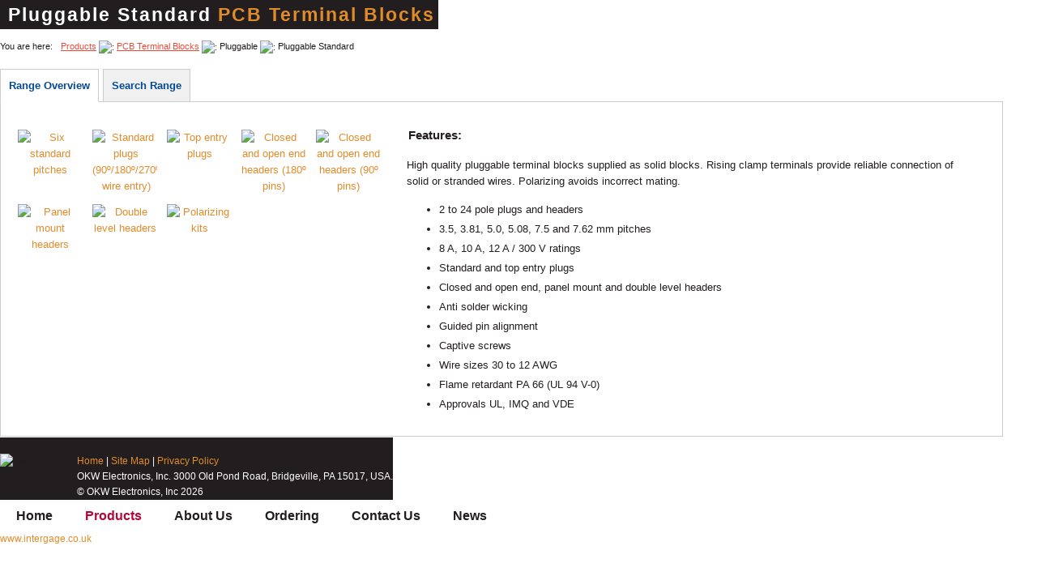

--- FILE ---
content_type: text/html; charset=utf-8
request_url: https://www.okwelectronics.com/CTB92VG/20S
body_size: 2854
content:
<!DOCTYPE html PUBLIC "-//W3C//DTD HTML 4.01 Transitional//EN" "http://www.w3.org/TR/html4/loose.dtd">
<html>
<head><meta name="Author" content="OKW Electronics">
<meta name="Generator" content="Intergage">
<meta name="ROBOTS" content="NOODP">
<meta name="description" content="High quality pluggable terminal blocks in pitches of 3.5, 3.81, 5, 5.08, 7.5 and 7.62mm. Rated: 8A, 10A, 12A / 300V. Rising clamp terminals 30 to 12 AWG.">
<meta name="keywords" content="pluggable pcb terminal blocks">

<title>Pluggable Terminal Blocks</title>
<base href="https://www.okwelectronics.com/pluggable_standard_terminal_blocks.html"><link rel="stylesheet" href="/res/c2ag_sitestyle_9_355_1_1.css" type="text/css"><script type="text/javascript">var UI = UI || {}; UI.aGalleries = {galleryid_3_125:{aImages:[{sName:'Six standard pitches',sSrc:'/hres/six_standard_pitches.jpg'},
{sName:'Standard plugs (90º/180º/270º wire entry)',sSrc:'/hres/standard_plugs.jpg'},
{sName:'Top entry plugs',sSrc:'/hres/standard_top_entry_plug.jpg'},
{sName:'Closed and open end headers (180º pins)',sSrc:'/hres/standard_headers_180o_pins.jpg'},
{sName:'Closed and open end headers (90º pins)',sSrc:'/hres/standard_headers_90o_pins.jpg'},
{sName:'Panel mount headers',sSrc:'/hres/standard_panel_mount_headers.jpg'},
{sName:'Double level headers',sSrc:'/hres/standard_double_level_headers.jpg'},
{sName:'Polarizing kits',sSrc:'/hres/standard_polarizing_kit.jpg'}],bShowThumbnails:1,bSlideShow:0,nGalleryHeight:400,nGalleryWidth:297,nId:125,nSlideDelay:5000,nThumbCount:10,nThumbHeight:80,nThumbWidth:80,sType:'inline'}};</script>
<script type="text/javascript" src="/res/bootstrap13.js"></script>
<script type="text/javascript" src="/res/jquery-1.6.3.min.js"></script>
<script type="text/javascript" src="/c2/resources/v13/HTBGallery.js"></script>
<script type="text/javascript" src="/c2/resources/v13/galleryInline.js"></script>
<link rel="stylesheet" type="text/css" href="/c2/resources/v13/htbgallery/HTBGallery.css"><link rel="stylesheet" type="text/css" href="/res/normalize.css"><link rel="stylesheet" type="text/css" href="/res/styles.css"><script type="text/javascript" src="/res/global.js"></script>
<link rel="stylesheet" type="text/css" href="/res/c2ag_tr_Tabs.css"><script type="text/javascript" src="/res/c2ag_tr_Tabs_Java_Script.js"></script>
<script type="text/javascript" src="/res/c2ag_tr_PAT_Text_Replace.js"></script>
</head>
<body><div id="MBMeasureTextDiv" style="position:absolute;left:0px;top:0px;visibility:hidden">&nbsp;</div>

<table border="0" cellpadding="0" bgcolor="#fff" cellspacing="0" width="100%">
  <tr> 
    <td></td>
  </tr>
  <tr> 
    <td></td>
  </tr>
  <tr>
    <td></td>
  </tr>
  <tr> 
    <td><h1>Pluggable&nbsp;Standard&nbsp;<span class="titlecolour">PCB Terminal Blocks</span></h1></td>
  </tr>
  <tr> 
    <td><table border="0" cellpadding="0" cellspacing="0">
<tbody>
	<tr>
		<td style="width: 75px;">
			<p><span class="locatorrichtext">You are here:</span></p>
		</td>
		<td style="vertical-align: top;">
			<p><table border="0" cellpadding="0" cellspacing="0">
 <tr><td class="LocatorText"><a href="https://www.okwelectronics.com/products.html">Products</a></td><td class="LocatorText LocatorSep">&nbsp;<img src="/c2/images/c2linkarrow.gif" alt=":">&nbsp;</td><td class="LocatorText"><a href="https://www.okwelectronics.com/pcb_terminal_blocks.html">PCB Terminal Blocks</a></td><td class="LocatorText LocatorSep">&nbsp;<img src="/c2/images/c2linkarrow.gif" alt=":">&nbsp;</td><td class="LocatorText">Pluggable</td><td class="LocatorText LocatorSep">&nbsp;<img src="/c2/images/c2linkarrow.gif" alt=":">&nbsp;</td><td class="LocatorText">Pluggable Standard</td></tr>
</table></p>
		</td>
	</tr>
</tbody>
</table><div class="pageTabsContainer clearfix">
<div class="pageTabs">
     <ul class="tabs">
         <li><a href="#tab1">Range Overview</a></li>
         <li><a href="https://www.okwelectronics.com/pluggable_standard_search_page.html">Search Range</a></li>

     </ul>
     <div class="items clearfix">
        <div id="tab1" class="pageTabsContent"><table border="0" cellpadding="5" cellspacing="0" style="width: 100%">
<tbody>
	<tr>
		<td style="width: 40%">
			<div><p><span id='galleryid_3_125' class='glry glryinline'>
<a class='ig_gallery galleryid_3_125_0' style='width:80px;height:80px' href='https://www.okwelectronics.com/iqs/gallery.125/galleryidx.0/pluggable_standard_terminal_blocks.html' target='_blank'>
	<img class='ig_gallery' style='border:none;width:px;height:px;padding:px px px px' alt='Six standard pitches' src='/hres/six_standard_pitches.jpg'>
</a>
<a class='ig_gallery galleryid_3_125_1' style='width:80px;height:80px' href='https://www.okwelectronics.com/iqs/gallery.125/galleryidx.1/pluggable_standard_terminal_blocks.html' target='_blank'>
	<img class='ig_gallery' style='border:none;width:px;height:px;padding:px px px px' alt='Standard plugs (90º/180º/270º wire entry)' src='/hres/standard_plugs.jpg'>
</a>
<a class='ig_gallery galleryid_3_125_2' style='width:80px;height:80px' href='https://www.okwelectronics.com/iqs/gallery.125/galleryidx.2/pluggable_standard_terminal_blocks.html' target='_blank'>
	<img class='ig_gallery' style='border:none;width:px;height:px;padding:px px px px' alt='Top entry plugs' src='/hres/standard_top_entry_plug.jpg'>
</a>
<a class='ig_gallery galleryid_3_125_3' style='width:80px;height:80px' href='https://www.okwelectronics.com/iqs/gallery.125/galleryidx.3/pluggable_standard_terminal_blocks.html' target='_blank'>
	<img class='ig_gallery' style='border:none;width:px;height:px;padding:px px px px' alt='Closed and open end headers (180º pins)' src='/hres/standard_headers_180o_pins.jpg'>
</a>
<a class='ig_gallery galleryid_3_125_4' style='width:80px;height:80px' href='https://www.okwelectronics.com/iqs/gallery.125/galleryidx.4/pluggable_standard_terminal_blocks.html' target='_blank'>
	<img class='ig_gallery' style='border:none;width:px;height:px;padding:px px px px' alt='Closed and open end headers (90º pins)' src='/hres/standard_headers_90o_pins.jpg'>
</a>
<a class='ig_gallery galleryid_3_125_5' style='width:80px;height:80px' href='https://www.okwelectronics.com/iqs/gallery.125/galleryidx.5/pluggable_standard_terminal_blocks.html' target='_blank'>
	<img class='ig_gallery' style='border:none;width:px;height:px;padding:px px px px' alt='Panel mount headers' src='/hres/standard_panel_mount_headers.jpg'>
</a>
<a class='ig_gallery galleryid_3_125_6' style='width:80px;height:80px' href='https://www.okwelectronics.com/iqs/gallery.125/galleryidx.6/pluggable_standard_terminal_blocks.html' target='_blank'>
	<img class='ig_gallery' style='border:none;width:px;height:px;padding:px px px px' alt='Double level headers' src='/hres/standard_double_level_headers.jpg'>
</a>
<a class='ig_gallery galleryid_3_125_7' style='width:80px;height:80px' href='https://www.okwelectronics.com/iqs/gallery.125/galleryidx.7/pluggable_standard_terminal_blocks.html' target='_blank'>
	<img class='ig_gallery' style='border:none;width:px;height:px;padding:px px px px' alt='Polarizing kits' src='/hres/standard_polarizing_kit.jpg'>
</a></span></p></div>
		</td>
		<td>
			<h2>Features:</h2>
			<p>High quality pluggable terminal blocks supplied as solid blocks. Rising clamp terminals provide reliable connection of solid&nbsp;or stranded wires. Polarizing avoids incorrect mating.</p>
			<ul>
				<li>2 to 24 pole plugs and headers</li>
				<li>3.5, 3.81, 5.0, 5.08, 7.5 and 7.62 mm pitches</li>
				<li>8 A, 10 A, 12 A / 300 V ratings</li>
				<li>Standard and top entry plugs</li>
				<li>Closed and open end, panel mount and double&nbsp;level headers</li>
				<li>Anti solder wicking</li>
				<li>Guided pin alignment</li>
				<li>Captive screws</li>
				<li>Wire sizes 30 &shy;to 12 AWG</li>
				<li>Flame retardant PA 66 (UL 94 V-0)</li>
				<li>Approvals UL, IMQ and VDE&nbsp;</li>
			</ul>
		</td>
	</tr>
</tbody>
</table></div>
        <div id="tab2" class="pageTabsContent"></div>
     </div>
</div>
</div>
<script type="text/javascript">
var fade = function(id,s){
  s.tabs.removeClass(s.selected);
  s.tab(id).addClass(s.selected);
  s.items.fadeOut();
  s.item(id).fadeIn();
  return false;
};
$.fn.fadeTabs = $.idTabs.extend(fade);
$(".pageTabs").fadeTabs();
</script></td>
  </tr>
  <tr>
    <td></td>
  </tr>
  <tr> 
    <td class="footerleft"><div style="float:left"><img border="0" height="63" hspace="0" src='/hres/okw-logo.jpg' vspace="10" width="100" alt="OKW logo"></div>
<div style="float:right;padding-left:20px;padding-top:10px;">
<div><span class="whitetext"><a href="https://www.okwelectronics.com/index.html">Home</a> &#124; <a href="https://www.okwelectronics.com/site_map.html">Site Map</a> &#124; <a href="https://www.okwelectronics.com/privacy_policy.html">Privacy Policy</a><br>
OKW Electronics, Inc. 3000 Old Pond Road, Bridgeville, PA 15017, USA.<br>
© OKW Electronics, Inc 2026</span></div>
</div></td>
  </tr>
  <tr> 
    <td></td>
  </tr>
  <tr> 
    <td>
<!--start of menu HTML - c2cssmenu.html page_menu_item1 OldVersion=0 -->
<div id="nav" class="nav menudefault">
<ul class="lev1" id="nav_ul" >
        <li class="lev1 first">
            <a class="lev1 first" href="https://www.okwelectronics.com/index.html" >Home</a>
        </li>
        <li class="lev1 par parlev1 poc poclev1">
            <a class="lev1 par parlev1 poc poclev1" href="https://www.okwelectronics.com/products.html" >Products</a>
    <ul class="lev2">
        <li class="lev2 child poc poclev2">
            <a class="lev2 child poc poclev2" href="https://www.okwelectronics.com/pcb_terminal_blocks.html" >PCB&nbsp;Terminal&nbsp;Blocks</a>
        </li>
        <li class="lev2 child">
            <a class="lev2 child" href="https://www.okwelectronics.com/interconnection.html" >Interconnection</a>
        </li>
        <li class="lev2 child">
            <a class="lev2 child" href="https://www.okwelectronics.com/din_rail_enclosures.html" >Din&nbsp;Rail&nbsp;Enclosures</a>
        </li>
        <li class="lev2 child">
            <a class="lev2 child" href="https://www.okwelectronics.com/din_rail_open_pcb_support.html" >Din&nbsp;Rail&nbsp;PCB&nbsp;Holders</a>
        </li>
        <li class="lev2 child">
            <a class="lev2 child" href="https://www.okwelectronics.com/fuses_fuse_holders.html" >Fuses&nbsp;&&nbsp;Fuse&nbsp;Holders</a>
        </li>
        <li class="lev2 child">
            <a class="lev2 child" href="https://www.okwelectronics.com/battery_balancers.html" >Battery&nbsp;Balancers</a>
        </li>
        <li class="lev2 child lastlev2 last">
            <a class="lev2 child lastlev2 last" href="https://www.okwelectronics.com/rf_products.html" >RF&nbsp;Products</a>
        </li></ul>
        </li>
        <li class="lev1">
            <a class="lev1" href="https://www.okwelectronics.com/about_us.html" >About&nbsp;Us</a>
        </li>
        <li class="lev1 par parlev1">
            <a class="lev1 par parlev1" href="https://www.okwelectronics.com/order.html" >Ordering</a>
    <ul class="lev2">
        <li class="lev2 child lastlev2 last">
            <a class="lev2 child lastlev2 last" href="https://www.okwelectronics.com/order_form.html" >Order&nbsp;Form</a>
        </li></ul>
        </li>
        <li class="lev1">
            <a class="lev1" href="https://www.okwelectronics.com/contact_us.html" >Contact&nbsp;Us</a>
        </li>
        <li class="lev1 last">
            <a class="lev1 last" href="https://www.okwelectronics.com/news.html" >News</a>
        </li>
</ul>
</div></td>
  </tr>
  <tr> 
    <td><a href="http://www.intergage.co.uk" target="_blank">www.intergage.co.uk</a></td>
  </tr>
</table>
</body>
</html>

--- FILE ---
content_type: text/css
request_url: https://www.okwelectronics.com/res/c2ag_sitestyle_9_355_1_1.css
body_size: 10061
content:
h1 {font-size:14px; margin-top:2px; margin-bottom:2px; font-family:Arial,Helvetica,sans-serif;}
h2 {font-size:12px; padding:2px; margin-bottom:2px; font-family:Arial,Helvetica,sans-serif;}
h3 {font-size:12px; font-family:Arial,Helvetica,sans-serif;}
body {color:#000000; font-size:10px; font-family:Arial,Helvetica,sans-serif;}
p, td, li, dd {font-size:12px; font-family:Arial,Helvetica,sans-serif;}

a:link {color:#920100; text-decoration:none; font-family:Arial,Helvetica,sans-serif;}
a:visited {color:#0000ff; text-decoration:none; font-family:Arial,Helvetica,sans-serif;}
a:active {color:#990000; text-decoration:underline; font-family:Arial,Helvetica,sans-serif;}
a:hover {color:#999999; text-decoration:underline; font-family:Arial,Helvetica,sans-serif;}

.NonJSMenuText { font-family:verdana; font-size:13px; }

dt {font-size:12px; font-style:italic; font-family:Arial,Helvetica,sans-serif;}
pre {font-size:12px; font-family:courier, monospace;}
tt {font-size:12px; font-family:courier, monospace;}

.SeparatorCol {background:#920100; background-color:#920100; }
form{margin:0px}
.FormTableBox { background-color:#ffffff; }
.FormTableHeader { background-color:#ffffff;}
.FormTableErrors {background-color:#ffffff;}
.FormTableFields {background-color:#ffffff;}
.FormFieldError {background-color:#ffffff;}
.FormFieldReqText {}
.FormTableFooter {background-color:#ffffff;}
.FormFieldName {background-color:#ccccff; background:#ccccff; }
.FormErrorBoxCol {background-color:#ff0000; background:#ff0000; }
.FormFieldHelp {background:#e6e6e6; background-color:#e6e6e6; font-style:italic; }
.FormFieldErrorText { color:#ff0000; }
.FormFieldReqMarker {color:#ff0000; }
fieldset {display:block}
.FieldsetNoBorder {border:0;margin:0;padding:10px}
.FieldsetNoBrdPdg {border:0;margin:0;padding:0}
.LegendHide {display:none}
.FormCodesScroll {height:120px; overflow:auto}
.frmcbl {cursor: pointer}
.c2form_radio_horiz div {display: inline-block; margin-left:20px}

.ResultsFieldName {color:#ffffff; background-color:#920100; background:#920100; font-size:15px; padding:5px;border-left: 1px solid #FFFFFF; }
.ResultsRow1 {background:#e5e5e5; background-color:#e5e5e5; }
.ResultsRow1 td { vertical-align:top;}
.ResultsRow2 {background:#f7f7f7; background-color:#f7f7f7; }
.ResultsRow2 td { vertical-align:top;}
.ResultsRowHighlight { background-color:#e9ddd9; }
.Small {font-size:10px; }
.DFCurrentQuestion { font-weight:bold; }
.DFQuestionSubject { font-weight:bold; }
.DetailFieldName { font-weight:bold; }
.ThemeNameLinkNormal {color:#ffffff; background:#920100; background-color:#920100; font-size:12px; }
.ThemeNameLinkNormal a:link {color:#ffffff; text-decoration:none; }
.ThemeNameLinkNormal a:visited {color:#ffffff; text-decoration:none; }
.ThemeNameLinkNormal a:active {color:#ffffff; text-decoration:underline; }
.ThemeNameLinkNormal a:hover {color:#ffffff; text-decoration:underline; }

.ThemeItemLinkNormal {font-size:11px; }
.ThemeItemLinkNormal a:link {color:#920100; text-decoration:none; }
.ThemeItemLinkNormal a:visited {color:#0000ff; text-decoration:none; }
.ThemeItemLinkNormal a:active {color:#990000; text-decoration:underline; }
.ThemeItemLinkNormal a:hover {color:#999999; text-decoration:underline; }

.ThemeMoreLinkNormal {font-size:11px; text-decoration:underline; }
.ThemeMoreLinkNormal a:link {color:#920100; text-decoration:none; }
.ThemeMoreLinkNormal a:visited {color:#0000ff; text-decoration:none; }
.ThemeMoreLinkNormal a:active {color:#990000; text-decoration:underline; }
.ThemeMoreLinkNormal a:hover {color:#999999; text-decoration:underline; }

.ThemeName {color:#ffffff; background-color:#920100; background:#920100; font-size:14px; }
.ThemeDescription {font-size:12px; }
.ThemeChildNameLink {text-align:right; }
.ItemDetailLinks {text-align:center; }
.ProductDetailLink {text-align:right; }
.ArticleDetailLink {text-align:left; }
.ArticleDate {vertical-align:top; padding:2px; }
.ListItemNameLink {margin-top: 2px; padding:1px; }
.ListItemNameNoLink {margin-top: 2px; padding:1px; }
.BuyFormPrice{font-weight:bold;}
.StateContents{background-color:#ffffff}
.LogonItemHeader{background-color:#ffffff}
.LogonItem{background-color:#ffffff}
.DownloadDisclaimer{padding:2px;margin:3px;border:1px solid black}
.LocationDetailLink {text-align:left; }
h1.admin{color:#46667d;background-color:transparent;margin:0px;padding:2px;font-size:18px;font-weight:bold;font-family:Arial,Helvetica,sans-serif}
h2.admin{color:#46667d;background-color:transparent;margin:0px 0px 5px 5px;padding:2px;font-size:14px;font-weight:normal;font-family:Arial,Helvetica,sans-serif}
li.admin{margin:2px 0px 2px 0px;padding:0px 0px 0px 0px;font-size:12px;font-family:Arial,Helvetica,sans-serif}
p.admin{margin-left:15px;font-size:12px;font-family:Arial,Helvetica,sans-serif}

.tbleft {text-align:left;width:100%}
.tbcenter {text-align:center;width:100%}
.tbright {text-align:right;width:100%}
.tblayout ul {list-style-type:none; padding:0; margin:0;}
.tblayout li {display:inline;}
.tblayout li a {padding:5px 5px 5px 0px; float:left;}
.tbpopup {border:solid 1px #888;background:#fff;color:#000}
.tbpopup td {text-align:center;}
.tbpopup td.tbimage {width:16px}
.tbpopup td.tblink {padding-right:10px;padding-left:2px; text-align:left;width:100px}
.tbpopup td.tbfave {padding-right:10px;padding-left:2px; text-align:left;width:100px;cursor:pointer}
.tbpopup table {border:none;padding:6px;border-spacing:0px}
.tbtitle {border-bottom:1px solid #888;margin:1px;padding:2px 2px 2px 5px;background:#eee}
.tbshare td {text-align:center;}
.tbshare td.tblink {padding-right:10px; padding-left:2px; text-align:left}
.tbshare table {margin:auto; border:none; padding:0px; border-spacing:0px;}
.tbemailbtn {border:none}
.tbsharebtn {border:none}
.tbprintbtn {border:none}
.bffsfield {position:absolute;left:-9990px;top:0px}

.VacancySearchResult{padding:10px}
.VacancySearchResultTitle{overflow:hidden;padding:5px;}
.VacancySearchResultTitle h3{float:left;margin:0px;}
.VacancySearchResultTitle span{float:right}
.VacancySearchResultFields{padding:5px;}

.VacancySubDetail{padding-bottom:10px}
.VacancyDetail{padding:10px}
.VacancyValueLabel{font-weight:bold;}

.VacancySummaryDescription{padding:5px}
.VacancyMenu{text-align:left}

.MenuItemThemeName{}
.MenuItemItem{list-style-type:none;list-style-image:none;padding:0px;margin:0px}
.MenuItemMoreLink{}
.MenuItemItemTitle{margin:0px;padding:0px 0px 0px 15px;background-image:url(/c2/images/c2linkarrow.gif);background-position:0px 50%;background-repeat:no-repeat;}
.MenuItemDesc{margin:0px;padding:0px 0px 0px 15px}
.MenuItemContainer{margin:0px;padding:0px;list-style-type:none;list-style-image:none}
.MenuItemContainer li{height:1%}

.RCItem{list-style-type:none;list-style-image:none;padding:0px;margin:0px}
.RCItemTitle{margin:0px;padding:0px 0px 0px 15px;background-image:url(/c2/images/c2linkarrow.gif);background-position:0px 4px;background-repeat:no-repeat;}

.SimpleProductListProduct{width:100%; border:none; padding:2px}
.SimpleProductListProductBuy table{float:right}

.ddgurantee {padding: 5px; position: relative;}
.ddgurantee h1 {text-align: center;}
.ddlogo {position: absolute; right: 20px; top: 6px; border:none;}

.w3cicon {border:0}

.StateMenuContainer {padding-bottom:1em; width:500px; margin: 0 auto}
.StateMenuContainerV2 {text-align:center}
.CenterDiv {margin: 0 auto; padding:0; text-align:left;}
.IEcenterdiv {text-align:center}

.StateMenu {list-style-type:none; padding:0; margin:0;}
.StateMenu li {float:left; margin-right:6px; padding:1px;}

.ECStateMenu {list-style-type:circle; padding:0; margin:0; zoom:1;}
.ECStateMenu li {float:left; margin-right:24px; padding:2 2 2 0; zoom:1;}

.StateMenuContainerV2 .ECStateMenu li {float:none; display:inline-block;}

.ECStateMenu .DoneAction, ECStateMenu .DoneAction a:link, ECStateMenu .DoneAction a:visited, ECStateMenu .DoneAction a:active, ECStateMenu .DoneAction a:hover {color:#B5B5B5; list-style-type:square;}
.ECStateMenu .CurrentAction, ECStateMenu .CurrentAction a:link, ECStateMenu .CurrentAction a:visited, ECStateMenu .CurrentAction a:active, ECStateMenu .CurrentAction a:hover {color:#000000; list-style-type:disc; font-weight:bold}
.ecbtnconfirm {float:right}
.ecbtnhide {display: none}
.c2ecconf_confbtn .ecbtnconfirm {float:none}
.c2ecconf_confbtn {text-align:right;}
.c2ecconf_prevbtn, .c2ecconf_confbtn, .c2ecconf_spacer {width:33%; display: inline-block}

.c2ecconflayout { box-sizing: border-box; }
.c2ecconflayout .c2lbl { padding-right:5px; }
.c2ecconflayout .c2ecbastattot .c2lbl, .c2ecconflayout .c2ecbastatvat .c2lbl, .c2ecconflayout .c2ecbastatsub .c2lbl, .c2ecconflayout .c2ecllpr .c2tlbl, .c2ecconflayout .c2ecbasitot .c2lbl { font-weight: bolder; }
.c2ecconflayout .c2val, .c2ecconflayout input[type=text] { font-weight: bolder; padding:3px; margin:2px; min-width:64px; display: inline-block; }
.c2ecconflayout input[type=text] { margin:0px; text-align:right; }
.c2ecconflayout select { text-align:right; font-weight: bolder; padding:3px; color: #333; }
.c2ecimg { display:inline-block; text-align:left; width:30%; vertical-align:top; }
.c2ecdat { text-align:right; display:inline-block; width:70%; vertical-align:top; }
.c2ecrem { color: #f00; }
.c2ecconflayout .c2com { font-size:12px; font-style:italic; }
.c2ecbasextvat { display: inline-block; }
.c2ecbasship { display: inline-block; }
.c2ecbasship .c2lbl { display: none; }
.c2eci { width:100%; font-size:0; }
.c2ecimg img { width:100%; height:auto; }
@media screen and (max-width: 750px) {
    .c2ecimg { width:50%; }
    .c2ecimg img { max-width:250px; float:none !important; }
    .c2ecdat { width: 50%; }
}
@media screen and (max-width: 550px) {
    .c2ecimg { width:100%; text-align:center; }
    .c2ecdat { width: 100%; }
    .c2ecdat h2 { text-align:center; }
}

.Action {font-size:1.1em;}
.DoneAction, .DoneAction a:link, .DoneAction a:visited, .DoneAction a:active, .DoneAction a:hover {color:#B5B5B5}
.CurrentAction, .CurrentAction a:link, .CurrentAction a:visited, .CurrentAction a:active, .CurrentAction a:hover {color:#000000; font-weight:bold}
.NotDoneAction, .NotDoneAction a:link, .NotDoneAction a:visited, .NotDoneAction a:active, .NotDoneAction a:hover {color:#545454}

.CalOutMon{background-color:#F0F8FF;border-bottom:1px solid white;border-right:1px solid white}
.CalInMon{background-color:#EFEFEF;border-bottom:1px solid white;border-right:1px solid white}
.CalSun{background-color:#F0F8FF;}
.CalSunLab{background-color:#F0F8FF;border-bottom:1px solid gray;border-right:1px solid white}
.CalSatLab{background-color:#F0F8FF;border-bottom:1px solid gray;border-right:1px solid white}
.CalWeekEndLab{background-color:#EFEFEF;border-bottom:1px solid gray;border-right:1px solid white}
.CalWeekDayLab{background-color:#EFEFEF;border-bottom:1px solid gray;border-right:1px solid white}
.CalSat{background-color:#F0F8FF;}
.CalEvType {display:inline-block;padding:4px;margin:1px;font-size:12px;position:relative;cursor:default}
.CalEvTypeName {display: none}
.CalEvType:hover .CalEvTypeName {display: block; position: absolute;left:5px;top:-10px;z-index:1;background-color: #fff;padding: 2px}
.CalTable td {text-align:center}
.CalTable{width:100%}
.CalCont{padding:10px;}
.Cal{width:150px;margin:auto}
.CalQSel{width:135px;}
.CalImg{border:none}
.CalHeaderMonth{width:98%;text-align:center}
td.CalSelected{background-color:#FFFFA0;}
a.CalEv{background-color:#FFFFFF;margin:2px}
span.CalEvNone{margin:2px}
.EventSum{padding:0px 0px 10px 10px}
.EventSum p{padding:0px;margin:0px}
.EventDetailLink{text-align:right}
.EventTable{width:100%}

div.beform{margin:auto}
div.beform .FormField{padding:2px}
div.beformbutton{text-align:center;padding:5px}
div.beform .FormField{padding:2px}
span.FieldLabel{display:block;font-weight:bold}
.FormFieldCheckbox span.FieldLabel{display:inline;font-weight:bold}
span.FieldLabelHelp{display:block}

.PrdDisp {width:100%}
.PrdName {display:inline; padding-left:2px; padding-right:4px}
.PrcTblLeft {}
.PrcTblMid {text-align:center;width:100%}
.PrcTblMid div {margin:auto;display:table}
.PrcTblRight {text-align:right;width:100%}
.PrcTblRight div {margin-left:auto;margin-right:0;display:table}
.PrcTblMid table, .PrcTblRight table {text-align:left}
div.PrdDisp div{padding:2px}
a.ig_gallery{margin:1px;text-align:center;float:left;display:block;border:5px solid white;background-color:white;overflow:hidden}
a.ig_gallery img{border:none}

.glrypopup {display:inline-block;vertical-align:bottom}
.glryinline {display:inline-block;vertical-align:bottom;overflow:hidden;position:relative}
#nonjs_gal_container{
    background:#fff;
}
#nonjs_gal_nav {
    width: 50%;
    margin:auto;
    text-align: center;
}
#nonjs_gal_nav a {
    color: #777777;
    text-decoration: none;
    margin-right: 2px;
    padding: 5px;
    display:inline-block;
    border: 1px solid #CCCCCC;
    width:100px;
}
#nonjs_gal_desc {
    width: 50%;
    margin:auto;
    text-align: center;
    padding: 5px 0 5px 0;
}
#nonjs_gal_img img {
    display:block;
    margin:auto;
}
#nonjs_gal_img_name{
    margin: auto;
    text-align: center;
}
.glry_deschover {
	background-color:#fff;
	color:#000;
	border:1px solid #888;
	padding: 0px !important;
}
.glry_title{
    display:block;
	font-size:14px !important;
}
.glry_description {
    display:block;
	margin: 0 !important;
	font-size: 11px !important;
}

.cbnr { border: solid 1px #444; background: #ddd; padding: 0 0.5em 0 0.5em}

.vdlst {clear:both; padding:5px;}
.vdlstinfo {padding-left:20px;white-space:normal;}
.vdlstthumb {float:left;}
.vdthumb {overflow: hidden;width:160px;height:120px;}
.vdthumb img {width:160px;height:auto;}
.c2vihidectls .igvideo_bar {display:none !important}
.c2vihidectls .igvi_bigplay_button {display:none !important}
span.c2visnapped {position: fixed; left: 10%; top: 10%; width:30% !important; height: 30% !important; background: none !important }

.c2respyoutube {position:relative; padding-bottom: 56.25% /* 16:9 */; height:0}
.c2respyoutube iframe {position:absolute; width: 100%; height: 100%}
.c2respyoutube2 iframe {left: 0; top: 0;}

.lobox { background-color: #ffffff; }
.lofld { background-color: #ffffff; }

.c2dbgid {display: none}

.att_img {
	width:100%;
	height:auto;
}

.ldi_ctl_input:checked + .ldi_ctl_label {
	font-weight:bold;
}
.ldi_ctl_input{
	display:none;
}
.ldi_ctl_label:hover{
	font-weight:bold;
	cursor:pointer;
}
.ldi_template_pager {
	text-align:center;
}
.ldi_template_pager label {
	padding-left:3px;
	padding-right:3px;
}
.ldiSpecTable {
	border-spacing:0px;
}
.ldiSpecTable td{
	width:50%;
	padding:2px;
}
.ldiSpecTable_inner {
	width:100%;
	border-spacing:0px;
}
.ldiSpecTable_heading {
	background-color:#CCCCCC;
	font-weight:bold;
}
.ldiSpecTable_name {
	text-align:right;
	background-color: #DDDDDD;
}
.ldiSpecTable_val {
	text-align:left;
	background-color: #EEEEEE;
}
.ldi_popup_screen {
	display:none;
	position:absolute;
	left:0px;
	top:0px;
	width:100%;
	height:100%;
}
.ldi_popup_background {
	position:absolute;
	opacity:0.8;
	background-color:#888888;
	width:100%;
	height:100%;
}
.ldi_popup_content {
	position:absolute;
}
.ldi_categorynav ul{
	margin:0px;
	padding:0px;
	padding-left:20px;
}
.ldi_categorynav li{
	margin:0px;
	display:block;
	padding:0px;
	background-image:none;
}
.ldi_switcher {
	border-bottom: 2px solid #888;
	display:inline-block;
	width:100%;
}
.ldi_switcher label {
	display:inline-block;
	border:1px solid #888;
	border-bottom:none;
	border-top-left-radius: 5px;
	border-top-right-radius: 5px;
	background-color: #ccc;
	color: #000;
	padding:5px;
	margin-left: 2px;
	margin-right: 2px;
}
.ldi_switcher input:checked + label {
	background-color: #fff;
}
.lditable_fixed td{
	vertical-align: top;
}
.ldi_content_loading {
	opacity:0.4;
}
.ldi_numfilter_container {
	height:32px;
	padding-top:16px;
	position:relative;
}
.ldi_numfilter_line {
	width:100%;
	height:1px;
	border:2px solid black;
	position:relative;
}
.ldi_numfilter_hitpoint .ldi_ctl_label {
	position:absolute;
	height:32px;
	width:8px;
	margin-top:-16px;
	margin-left:-4px;
}
.ldi_numfilter_hitpoint .ldi_ctl_input:checked + .ldi_ctl_label {
	background-color:#444444;
	border:1px solid black;
}
.ldi_numfilter_text {
	width:100%;
	display:inline-block;
	position:absolute;
}
.ldi_numfilter_minvalue {
	text-align:left;
}
.ldi_numfilter_maxvalue {
	text-align:right;
}
.ldi_numfilter_hitpoint {
	width:0.99%;
	display:inline-block;
	height:100%;
}
.ldi_numfilter_hitpoint label,
.ldi_numfilter_hitpoint label a{
	width:100%;
	height:100%;
	display:block;
}
.ldi_heading {
	width:100%;
}
.ldi_heading_fluid {
	clear:both;
}
.ldi_template_total,
.ldi_control_Total {
	display:inline;
}
.igclearfix:after {
	content: ".";
	display: block;
	clear: both;
	visibility: hidden;
	position:absolute;
	line-height: 0;
	height: 0;
}
.igclearfix {
	display: inline-block;
}

.c2ecbcon {
	width:100%;
	border:none;
} /*cellpadding="0" cellspacing="2"*/
.c2ecbhdr {
	width:100%;
}
.c2ecbhdr .ResultsFieldName {
	display: inline-block;
	padding:2px;
}
.c2ecbcon .ResultsRow1,
.c2ecbcon .ResultsRow1 {
	width:100%;
}
.c2ecbcon .ResultsRow1 div,
.c2ecbcon .ResultsRow2 div {
	display: inline-block;
	padding:2px;
}
.c2ecbttl,
.c2ecbship,
.c2ecbdon ,
.c2ecbvdi ,
.c2ecblp ,
.c2ecbtp ,
.c2ecboct {
	width:100%;
	text-align: right;
}
.c2ecbxeuvt,
.c2ecbvout,
.c2ecbsht {
	font-weight:bold;
}
.c2ecbchkoutb {
	text-align:right;
}
.c2eccbtns {
	text-align:center;
}
.c2eccback,
.c2eccprev {
	display:inline-block;
}
.c2votemastercont{width:100%; margin-left:auto;margin-right:auto;}
.c2voterescont{border-bottom:1px solid #d1d1d1;}
.c2voteqcont{font-weight: 700;}
.c2voteacont{margin-bottom: 2px}
.c2voteanstxt{display: inline;}
.c2voteresq{font-weight: 700; margin-bottom: 5px}
.c2votea{font-style: italic;}
.c2voteresstatcont{width: 100%; line-height: 18px;}
.c2voteresstatbar {display: inline-block; height:18px; background-color: #54626b}
.c2voteresstatbarcont{width: 80%; background-color: #e1dddf; border: 1px solid black; display: inline-block;}
.c2voteresstatpercent{display: inline-block;}
.c2voteaspacer{min-height: 5px;}

.c2cclcont ul {list-style:none; margin-top:0; margin-bottom:0; padding-top:0; padding-bottom: 0}
.c2cclcols1 {}
.c2cclcols2 {column-count: 2; -moz-column-count:2; -webkit-column-count:2}
.c2cclcols3 {column-count: 3; -moz-column-count:3; -webkit-column-count:3}
.c2cclcols4 {column-count: 4; -moz-column-count:4; -webkit-column-count:4}
.c2cclcols5 {column-count: 5; -moz-column-count:5; -webkit-column-count:5}
@media screen and (max-width:960px) {
	.c2cclcols3, .c2cclcols4, .c2cclcols5 {column-count: 2; -moz-column-count:2; -webkit-column-count:2}
}
@media screen and (max-width:768px) {
	.c2cclcols2, .c2cclcols3, .c2cclcols4, .c2cclcols5 {column-count: 1; -moz-column-count:1; -webkit-column-count:1}
}
.c2form_box input[type=text], .c2form_box input[type=password], .c2form_box textarea, .c2form_zero input[type=text], .c2form_zero input[type=password], .c2form_zero textarea {width: 94%;padding: 1%;border: 1px solid #aaa;margin: 1%;max-width: 250px;}
.c2form_zero input[type=image], .c2form_box input[type=image] {width: initial;padding: initial;border: initial;}
.c2voteaspacer{min-height: 5px;}

.c2evtatttitle{font-weight: 900; padding-bottom: 12px;} 
.c2evtbasketbookingcont{padding-bottom: 8px}
.c2evtattcont{padding-bottom: 12px;}
.c2evtattnum{font-weight: 900; padding-bottom: 12px; text-align: center;}
.c2evtbasketname{text-align: center; font-size: 14px; padding-bottom: 4px; font-weight: 900}
.c2evbookingcolcont{display: inline-block; padding-right: 8px; padding-left: 16px;}
.c2evbookingvalcont{display: inline-block;}
.c2evbbookvalue{margin-left: 24px;}
.c2evbsumvalcont{display: inline-block;}
.c2evbsumcolcont{display: inline-block; padding-right: 8px; padding-left: 20px}
.c2evtbasketattendeecont{max-height: 200px; overflow-y: auto; border: 1px inset #FFFFFF; padding: 16px; background-color: rgba(10, 10, 10, 0.02);}
.c2evtattactions{padding-top: 22px; padding-bottom: 8px; text-align: center;}
.c2evbattvalue{margin-left: 24px;}

/* Print styles */
@media print {
	.c2evtbasketattendeecont{max-height: none;}
}
.c2form_zero input[type=image], .c2form_box input[type=image] {width: initial;padding: initial;border: initial;}

.c2sscontainer {position: relative; float: left; width: 100%;}
.c2sscontainer .sssearchform {position: relative;float: left;width: 100%; padding: 20px 0px;}
.c2sscontainer .sssearchform input, .c2sscontainer .sssearchform select {padding: 7px 12px;font-size: 14px;}
.c2sscontainer .c2sitesearchbutton {float: right; display:inline-block;}
.c2sscontainer .c2sitesearchbutton input {padding: 2px;}
.c2sscontainer .sssearchform form {float: left;}
.c2sscontainer .sssubtitle {padding: 15px 0;padding-bottom: 0;}
.c2sscontainer .sspagelinks {font-size: 15px;padding: 20px 0px;float: left;}
.c2sscontainer .ssresults {position: relative; width: 100%; float: left;}
.c2sscontainer .ResultsRow1Responsive, .c2sscontainer .ResultsRow2Responsive {padding: 15px 15px;}
.c2sscontainer .ResultsRow1Responsive {background: #ddd;}
.c2sscontainer .ResultsRow2Responsive {background: #eee;}
.c2sscontainer .ssmatchtitle {font-size: 15px; padding-bottom: 5px;}
.c2sscontainer .ssmatchtitle a {font-size: 15px;}
.c2sscontainer .c2ssmatch {font-weight: 600;}
.c2sscontainer .PageLinkResponsive {margin: 0px 5px;}

/* Wish lists */
.c2wlContainerWide { text-align: center; padding-top: 10px; padding-bottom: 10px; }
.c2wlItemContainerWide { text-align: center; margin-left: auto; margin-right: auto; max-width: 800px; }
.c2wlItemNameWide { font-size: 24px; }
.c2wlItemContainerWide { border-bottom: 2px solid #d2d2d2; padding: 2px; }
.c2wlRemoveButton a { color: black; text-decoration: none; }
.c2wlRemoveButton { display: inline-block; background-color: #B9B9B9; padding: 4px; padding-left: 8px; padding-right: 8px; }
.c2wlItemNameNarrow, .c2rvItemNameNarrow { margin-left: 10px; padding-top: 10px; }
.c2wlContainerNarrow, .c2rvContainerNarrow { max-width: 200px; padding: 4px; }
.c2wlItemContainerNarrow, .c2rvItemContainerNarrow { padding-bottom: 2px; }
.c2wlPreviewMessage { font-size: 18px; }
.c2wlPreviewLastItem { font-size: 14px; }
.c2wlPageLinksContainer, .c2rvPageLinksContainer { padding-top: 16px; }
.c2wlPageLinks, .c2rvPageLinks{ display: inline-block; padding-right: 4px; }
.c2wlPageLink, .c2rvPageLink{ display: inline-block; padding-right: 8px; }
.c2wlAddToWishListContainer { text-align: center; }
.c2wlOnWishListContainer { text-align: center; }

.c2pwreqheader { display: block; font-weight: bold; }
.c2wlOnWishListContainer { text-align: center; }
.c2wlContainerImageStrip, .c2rvContainerImageStrip { width: 100%; }
.c2wlTitleImageStrip, .c2rvTitleImageStrip { font-size: 24px; padding: 10px 0px; }
.c2wlItemContainerImageStrip, .c2rvItemContainerImageStrip { display: inline-block; width: 20%; vertical-align: top; box-sizing: border-box; padding: 0px 10px; }
.c2wlItemImageImageStrip, .c2rvItemImageImageStrip { height: auto; text-align:center; }
.c2wlItemImageImageStrip img, .c2rvItemImageImageStrip img { width:auto !important; height:100px; }
.c2wlItemNameImageStrip, .c2rvItemNameImageStrip { text-align: center; }
@media screen and (max-width:1000px) {
	.c2wlItemContainerImageStrip, .c2rvItemContainerImageStrip { width: 200px; }
}

/***** Responsive logon templates *****/
.c2logonresp { width: 50%; margin-left: auto; margin-right: auto; }
.c2logonrespec .c2logonrespcont { margin-left:20px; margin-bottom: 20px; }

/* rating and commenting */
.c2ratingstar, .c2ratingstar_dull, .c2ratingstar_half {display: inline-block;}
.c2RACEmoticon { width: 24px; height: 24px; }
.c2HelpBBCodeBubble{color: #F3F3F3;background-color: #444444;width: 25%;height: 100%;line-height: 24px;cursor: pointer;font-weight: 900;text-align: center;vertical-align: top;-moz-user-select: -moz-none;-khtml-user-select: none;-webkit-user-select: none;-ms-user-select: none;user-select: none;font-size: 14px;display: inline-block;}
.c2HelpBBCodeBubble:hover{background-color: #000000;color: #FFFFFF;}
.c2HelpBBCodeBubbleContentOverlay{visibility: hidden;position: fixed;width: 100%;height: 100%;background-color: rgba(0, 0, 0, 0.35);top: 0px;left: 0px;transition: all 0.4s ease-in-out;z-index: 900;opacity: 0;}
.c2HelpBBCodeBubbleCont{border: 1px solid #7B7B7B;width: 136px;text-align: left;height: 24px;cursor: pointer;}
.c2HelpBBCodeBubbleText{display: inline-block;height: 100%;width: 75%;font-size: 12px;line-height: 24px;font-family: monospace;padding-left: 8px;padding-right: 8px;box-sizing: border-box;}
.c2HelpBBCodeBubbleContentCont{position: absolute;background-color: #f0f0f0;border: 1px solid #3f3f3f;width: 50%;height: 50%; min-height: 430px; left: 25%;top: 25%;outline: 2px dashed #BBB8B8;outline-offset: -12px;overflow: hidden;padding: 32px;box-sizing: border-box;}
#BBCodeHelpBubbleBtn:checked+.c2HelpBBCodeBubbleContentOverlay{visibility: visible; opacity: 1.0}
.c2HelpBBCodeBubbleContent{height: 82%;background-color: rgba(218, 218, 218, 0.54);border: 1px dashed #CECECE;width: 100%;display: block;overflow: auto; }
.c2HelpBBCodeTitle{font-family: monospace; font-size: 24px;font-weight: bold;text-align: center; padding-bottom: 10px;}
.c2HelpBBCodeClose{ position: absolute; right: 30px; top: 25px; font-weight: 800; width: 64px; color: #ccc; background-color: #444; border: 1px solid #CACACA; cursor: pointer; text-align: center; vertical-align: middle; display: block; font-size: 24px; }
.c2HelpBBCodeClose:hover{color: #ebebeb;background-color: #888888;}

.c2rac_systemcontainer { text-align: left;width: 100%;}
.c2racpost { display: inline-block;vertical-align: top;padding: 0px 10px;width: calc(100% - 90px);}
.c2userprof_avatar img { width: 64px;height: 64px;border: 1px solid #A2A2A2;border-radius: 4px;}
.c2racpost_createdate { color: #9C9C9C;}
.c2racpost_createdate:before { content: ".";line-height: 12px;vertical-align: top;font-size: 22px;font-weight: 600;padding: 0px 4px;color: #C3C3C3;}
.c2rac_postcontainer { margin-bottom: 20px;text-align:left;}
a.c2editlink:link, a.c2replylink:link a.c2quotelink:link  { color: #9C9C9C;font-weight: 300;}
a.c2editlink, a.c2replylink a.c2quotelink { border-right: 1px solid #D2D2D2;padding-right: 6px;}
.c2editlink, .c2replylink, .c2quotelink {border-right: 1px solid #D2D2D2;padding-right: 6px;}
.c2racpostform label { display:none;}
.c2racpostform .LogonItem label { display: initial; }
.bbcode_quote_header{border: 1px dashed #999999;padding: 16px;background-color: rgba(0, 0, 0, 0.05);}
.bbcode_quote_body{}
.c2rac_systemcontainer .c2form_row, .c2rac_systemcontainer .c2form_fieldset { float: none; }
.c2rac_systemcontainer .c2form_row { margin-bottom: 4px;}
.c2rac_systemcontainer .c2form_box input[type=text],.c2rac_systemcontainer .c2form_box input[type=password],.c2rac_systemcontainer .c2form_zero input[type=text],.c2rac_systemcontainer .c2form_zero input[type=password] {width: calc(100% - 2%) !important;padding: 1% !important;border: 1px solid #aaa !important;margin: 0px !important;max-width: 100% !important;}
.c2racpostform textarea { width: 100% !important;max-width: 100% !important;box-sizing: border-box;margin: 0px !important;font-family: inherit;outline: none;}
.c2rac_systemcontainer textarea { max-width: 100%; }
.c2rac_systemcontainer .c2form_input { position: relative;width: 100%;}
.c2racpostform .c2form_reqfields { display: none;}
.c2racpostform .c2form_buttons { text-align:right;}
.c2racpostform .c2form_buttons input { padding: 4px 14px;margin: 8px 0px 4px;}
.c2racpost_footer {position: relative;}
.c2RACShowMoreLessContainer[show_more="off"] img { max-width: 50px; max-height: 50px; }
.c2RACShowMoreLessButton { font-weight: bold; padding-top: 10px; cursor: pointer; display: table; }

/* With replies */
.c2racreplyform_generated textarea { width: 100% !important;max-width: 100% !important;box-sizing: border-box;margin: 4px 0px 0px 0px !important;font-family: inherit;outline: none;}
.c2racreplyform_generated .c2form_buttons { text-align:right;}
.c2racreplyform_generated { display: block;margin-top: 20px;}
.c2racreplyform_generated:before { content: "Enter your comment below and click the post button.";font-weight:bold;}
.c2racreplyform_generated .c2form_reqfields,
.c2racreplyform_generated label { display: none;}
.c2racreplyform_generated .c2form_buttons input { padding: 4px 14px;margin: 8px 0px 4px;}

/* With helpful rating */
.c2racpost_hlprating { position: absolute;right: 0px;top: 0px;}
.c2racpost_hlpratingbtn { display: inline-block;padding: 2px 8px;border: 1px solid #DADADA;border-radius: 6px;color: #DADADA;background-color: #F7F7F7;}
a.c2racpost_hlpratingbtn:link { color: grey;font-weight: bold;text-decoration: none;}
a.c2racpost_hlpratingbtn:hover { color: #444444;background-color: #E8E7E7;}
.c2racpost_hlpratingtxt { border-left: 1px solid #BBB9B9;padding: 0px 2px 0px 8px;font-size: 13px;font-weight: normal;}
.c2racreview_postcontainer { margin-bottom: 20px;text-align: left;border-bottom: 1px solid #D2D2D2;padding-bottom: 14px;}
.c2racreply_postcontainer {margin-bottom: 20px;text-align: left;border-left: 1px dashed #D2D2D2;padding-bottom: 14px;padding-left: 20px;}
.c2reviewuserprofilecontainer {display:inline-block;width: 108px;}

/* Reviews */
.c2racreviewpost { display: inline-block;vertical-align: top;padding: 0px 0px 0px 10px;width: calc(100% - 124px) !important;}
.c2racpost_textsubject { font-weight: bold;font-size: 18px;}
.c2racpost_text { word-wrap: break-word; }
.c2racreviewpost_createdate { color: #9C9C9C;padding-right: 6px;border-right: 1px solid #D2D2D2;}

/* DF */
.c2dfuserprofilecontainer{ display: inline-block;color: rgb(51, 102, 153);width: 20%;box-sizing: border-box;font-family: sans-serif;text-align: center;padding-top: 24px;border-right: 1px solid #CACACA;background-color: rgb(216, 231, 245);word-break: break-word;}
.c2dfuserprof_avatar{ height: 80px;width: 80px;border: 1px solid #000000;background-size: contain;margin: auto;-webkit-box-shadow: 0px 0px 4px 0px rgba(50, 50, 50, 0.75);-moz-box-shadow:0px 0px 4px 0px rgba(50, 50, 50, 0.75);box-shadow: 0px 0px 4px 0px rgba(50, 50, 50, 0.75);background-repeat: no-repeat;background-position: center center;}
.c2dfracpost_details{ position: relative;}
.c2dfuserprof_nick{ margin-top: 16px;font-size: 16px;font-weight: 600;}
.c2dfuserprof_joindate{ margin-top: 2px;font-size: 12px; font-weight: 200;}
.c2dfracpost{ display: inline-block;width: 80%;box-sizing: border-box;vertical-align: top;background-color: #F1F5FA;color: #666666;min-height: 256px;}
.c2dfracpost_createdate{ font-size: 12px;margin-left:  8px;border-bottom: 2px dotted #C1C1C1;margin-right: 8px;padding-bottom: 12px;}
.c2dfracpost_treesubject{ font-size: 18px;font-weight: 800;margin-left: 8px;margin-bottom: 2px;margin-top: 4px;}
.c2dfuserprof_postcount{ font-size: 12px;margin-bottom: 22px;}
.c2dfracpost_text{ margin-top: 14px;margin-left: 8px;margin-right: 8px;margin-bottom: 12px;min-height: 112px;word-break: break-word;}
.c2dfracpost_footer{ border-top: 1px dotted #FFFFFF;margin-left: 8px;margin-right: 8px;text-align: right;border-top: 2px dotted #C1C1C1;margin-bottom: 8px;padding-top: 4px;}
.c2dfpostcont{ background-color: rgb(216, 231, 245);border: 1px solid #888888;font-family: sans-serif;width: 100%;margin-bottom: 12px;box-sizing: border-box;}
.c2dfracpost_postnum{ text-align: right;margin-right: 6px;font-size: 12px;margin-top: 2px;font-weight: 100;position: absolute;right: 4px;}
.c2dfracpost_signataure{ text-align: left;font-size: 12px;margin-left: 4px;margin-right: 4px;margin-top: 8px;color: #A2A2A2;}
.c2dfonlineunknown{font-weight: 800;color: #000000;}
.c2dfonline{font-weight: 800;color: #00CC00;}
.c2dfoffline{font-weight: 800;color: #CC0000;}
.c2dfuserprof_status{font-size: 12px;}
.c2dftoplevelpostcont{ background-color: #F1F5FA;border-left: 1px solid #666666;border-right: 1px solid #666666;border-bottom: 1px solid #666666;width: 100%;height: 48px;vertical-align: top;line-height: 22px;box-sizing: border-box;}
.c2dftoplevelpostcont:first-of-type{ border-top: none;}
/*.c2dftoplevelpostcont:last-of-type{ border-bottom: none;}
.c2dftoplevelpostcont:nth-of-type(even){ background-color: #FCFDFE;}
.c2dftoplevelpostcont:hover{ background-color: #dfeaf4;}*/
.c2dftopleveluserprof_avatar{ height: 32px;width: 32px;background-size: contain;background-repeat: no-repeat;display: inline-block;/* margin-top: 2px; */ margin-left: 4px;margin-right: 4px;/* margin: 2px; */ box-sizing: border-box;vertical-align: top;}
.c2dftoplevelnamesubdate{ display: inline-block;width: calc(70% - 52px);height: 100%;margin-right: 4px;box-sizing: border-box;}
.c2dftoplevelsub{font-weight: 600;color: rgb(51, 102, 153);white-space: nowrap;text-overflow: ellipsis;overflow: hidden;padding-right: 8px;}
.c2dftoplevelnamedate{font-weight: 200;font-size: 12px;}
.c2dftoplevelreplycount{ display: inline-block;height: calc(15% - 4px);vertical-align: top;line-height: 42px;width: calc(15% - 4px);margin-left: 4px;box-sizing: border-box;height: 100%;padding-left: 12px;}
.c2dftoplevellp{ display: inline-block;line-height: 42px;vertical-align: top;height: auto;width: calc(15% - 8px);margin-right: 4px;box-sizing: border-box;}
.c2dftopiclisthd{font-weight: 800; display: inline-block; box-sizing: border-box; vertical-align: top;color: #FFFFFF;font-size: 16px;}
.c2dftopiclisthdname{width: calc(50% - 8px);margin-left: 8px;}
.c2dftopiclisthddesc{width: calc(35% - 8px);margin-left: 8px;}
.c2dftopiclisthdtc{width: calc(15% - 8px);margin-left: 8px;}
.c2dftopiclisthdma{ width: calc(20% - 8px);margin-left: 8px;}
.c2dfthreadlisthdname{width: calc(70% - 22px);margin-left: 8px;}
.c2dfthreadlisthdtc{width: calc(15% - 8px);margin-left: 8px;}
.c2dfthreadlisthdlp{width: calc(15% - 16px);margin-left: 8px; margin-right: 8px}
.c2dftopiclisthdlp{width: calc(15% - 16px);margin-right: 8px;margin-left: 8px;}
.c2dftopiclistcont{width: 100%; border: 1px solid #6B6B6B; background-color: #3C78B5; text-shadow: 0px 0px 2px rgb(0, 64, 142);line-height: 32px; margin-top: 4px; box-sizing: border-box; text-align: left;}
.c2dftopiclisthdcont{width: 100%; background-color: rgba(0, 0, 0, 0.2);}
.c2dftopiclistheadingtext{color: #FFFFFF; font-size: 28px;margin-left: 8px;height: 40px;line-height: 36px;}
.c2dftopiclistresultscont{border-bottom: 1px solid #000000; border-right: 1px solid #000000; border-left: 1px solid #000000; background-color: #F1F5FA; /* color: #3374BE !important; */width: 100%; text-align: left; box-sizing: border-box;}
.c2dftopiclistres{ display: inline-block;box-sizing: border-box;vertical-align: top;font-size: 14px;color: #003979 !important;}
.c2dftopiclistresname{ width: calc(50% - 8px);margin-left: 8px;}
.c2dftopiclistresdesc{ font-size: 12px;}
.c2dftopiclistresnametext{font-weight: 800; margin-bottom:4px;}
.c2dftopiclistrestc{ width: calc(15% - 8px);margin-left: 8px;}
.c2dftopiclistresma{ width: calc(20% - 8px);margin-left: 8px;}
.c2dftopiclistreslp{ width: calc(15% - 16px);margin-right: 8px;margin-left: 8px;}
.c2dftopiclistrescont{ padding-top: 8px;padding-bottom: 8px;border-bottom: 1px solid #A0A0A0;min-height: 48px;}
.c2dftopiclistrescont:hover{ background-color: #D8E7F5;}
.c2dftopiclistresdesc p{font-size: 12px !important; line-height: 1 !important; -webkit-margin-before: 0px; -webkit-margin-after: 0px; -webkit-margin-start: 0px; -webkit-margin-end: 0px; -moz-margin-before: 0px; -moz-margin-after: 0px; -moz-margin-start: 0px; -moz-margin-end: 0px; color: #003979;}
.c2dfmathreadname{font-size: 12px;white-space: nowrap;text-overflow: ellipsis;overflow: hidden;}
.c2dfmathreaddate{font-size: 11px;}
.c2dflpsub{font-size: 12px;white-space: nowrap;text-overflow: ellipsis;overflow: hidden;}
.c2dflpname{font-size: 14px;font-weight: 800;color: #003979;display: inline-block;vertical-align: top;white-space: nowrap;text-overflow: ellipsis;overflow: hidden;width: calc(100% - 36px);}
.c2dflpusrdate{font-size: 11px; color: #888888}
.c2dflpavatar{background-size: contain;height: 24px;width: 24px;display: inline-block;margin-right: 8px; background-repeat: no-repeat;}
.c2RACLastPost{width: 100%;height: auto;padding: 4px;}
.c2RACLastPostAvatar{display: inline-block; height: 32px; width: 32px; background-size: contain;background-repeat: no-repeat;vertical-align: top;margin-top: 2.5px;}
.c2RACLastPostInfoCont{display: inline-block}
.c2RACLastPostInfoCont{height: 100%;width: calc(100% - 40px);display: inline-block;vertical-align: top;-moz-animation-fill-mode: ;}
.c2RACLastPostAuthor{height: 50%;vertical-align: top;line-height: 12px;font-size: 12px;padding-left: 8px;color: rgb(51, 102, 153);white-space: nowrap;text-overflow: ellipsis;overflow: hidden;}
.c2RACLastPostDate{height: 50%;line-height: 14px;font-size: 10px;color: #888888;padding-left: 8px;}
.c2RACLastPostNF{font-size: 12px;padding-left: 16px; white-space: nowrap;text-overflow: ellipsis;overflow: hidden;}

/* Social Media Style */
.c2racsm_upimg { display: inline-block; vertical-align: top; }
.c2racsm_upimg img { width: 30px; height: 30px; }
.c2racsm_reply { display: inline-block; vertical-align: top; }
.c2racsm_nickname { width:50%; display:inline-block; text-align:left; border-bottom: 1px solid #ccc; }
a.c2racsm_nickname { font-weight: bold; }
.c2racsm_date { width:49%; display:inline-block; text-align:right; border-bottom: 1px solid #ccc; }
.c2racsm_postcontainer { border: 1px solid #444; padding: 5px; margin-top: 10px; }
.c2racsm_postcontainer .c2posttext { display: block; }
.c2racsm_post { font-size: 15px; }
.c2racsm_subject { border: 1px solid #ccc; margin: 3px; padding:3px; color: #24c; font-weight: bold; }
.c2racsm_text { border: 1px solid #ccc; margin: 3px; padding:3px; }
.c2racsm_viewreplies { color: #24c !important; text-decoration: underline !important; padding-right:10px; }
.c2racsm_replycontent { font-size: 14px; }
.c2racsm_repliesview .c2racsm_viewreplies { display: none; }
.c2racsm_replyfoot { font-size: 13px; color: #B0B1B1; }
.c2racsm_footer { padding: 4px 0px; color: #A0A0A0; }
.c2racsm_footer a { border: none; font-weight: normal !important; }
.c2racsm_footer span:after { content: ' .'; line-height: 14px; font-size: 14px; vertical-align: top; color: #A0A0A0; padding: 0px 3px; }
.c2racsm_footer span:last-child:after, .c2racsm_footer span:empty:after{ content: ''; }
.c2racsm_nickname a, .c2racsm_postcontainer .c2editlink, .c2racsm_replycontainer .c2editlink, .c2racsm_likelink { margin-left: 0px; border-right: none !important; color: #24c !important; text-decoration: underline !important; padding-right: 10px !important; }
.c2racsm_nickname a { color: #000 !important; text-decoration: none !important; }
.c2racsm_replycontainer { background: none !important; border: 1px solid #444; border-top: none; padding:8px !important; }
.c2racsm_backtolistlink { display:inline-block; }
.c2racsm_editform textarea { height: 250px; box-sizing: border-box; width: 100%; margin: 0px; }

/* Post subscription item */
.c2RACSubRowContainer { margin-bottom: 16px; border: 1px solid black; }
.c2RACUnsubLink { transition: all ease 0.3s; display: inline-block; border-right: 1px solid black; background-color: rgb(225, 225, 225); padding: 6px; margin-right: 8px; text-decoration: none; color: black; }
.c2RACUnsubLink:hover { background-color: rgb(95, 95, 95); color: white; }
.c2RACSubRowName { display: inline-block; }

/* User Profiles */
.c2userprofilecontainer h3 { margin-top: 5px; margin-bottom: 5px; }
.c2userprofileavatarcontainer { width: 144px; display: inline-block; box-sizing: border-box;padding-left: 16px;margin-bottom: 8px; }
.c2userprofileavatar { width:128px; border: 1px solid #696969; height:128px; background-size: contain; background-position: center; background-repeat: no-repeat; }
.c2userprofileinfocontainer { vertical-align: top; width: calc(100% - 150px); display: inline-block; padding: 8px; box-sizing: border-box; }
.c2userprofiledetail { margin-left: 50px; }
.c2userprofile_privateemails { font-weight: bold; }
.c2racUserProfileEditForm textarea { max-width: none; }
.c2racUserProfileEditForm input[type=text] { max-width: none; }
.c2racUserProfileEditForm .c2form_fldname { font-size: 20px; font-weight: bold; }
.c2racUserProfileEditForm .c2form_fldhlp { background: none; }

.c2RACCommentHistoryPostDate { display: inline-block; width: 15%; text-align: right; }
.c2RACCommentHistoryPostSubject { display: inline-block; padding-left: 14px; }

@media only screen and (max-width: 850px) {
	.c2RACLastPostDate { display: none; }
}
@media only screen and (max-width: 800px) {
	.c2HelpBBCodeBubbleContentCont { width: 80%; height: 80%; top: 10%; left: 10%; }
}
@media only screen and (max-width: 700px) {
	.c2dftopiclisthdma { display: none; }
    .c2dftopiclistresma { display: none; }
	.c2dftopiclisthdlp { width: calc(32% - 16px); }
	.c2dftopiclistreslp { width: calc(32% - 16px); }
	.c2dftoplevellp { display: none; }
	.c2dfthreadlisthdlp { display: none; }
	.c2dfthreadlisthdname { width: calc(80% - 22px); }
	.c2dfthreadlisthdtc { width: calc(20% - 8px); }
	.c2dftoplevelnamesubdate { width: calc(80% - 52px); }
	.c2dftoplevelreplycount { width: calc(20% - 4px); }
}
@media only screen and (max-width: 600px) {
	.c2dfuserprofilecontainer { display: inherit; width: 100%; }
	.c2dfracpost { display: inherit; width: 100%; }
	.c2dfuserprofilecontainer { padding-top: 0px; }
	.c2dfuserprofilecontainer a { display: inline-block; }
	.c2dfuserprof_container { display: inline-block; padding-left: 10px; }
}
@media only screen and (max-width: 500px) {
	.c2dftopiclisthdlp { display: none; }
	.c2dftopiclistreslp { display: none; }
	.c2dftopiclisthdname { width: calc(75% - 8px); }
	.c2dftopiclistresname { width: calc(80% - 8px); }
	.c2HelpBBCodeBubbleContentCont { width: 100%; height: 100%; top: 0; left: 0; }
}

.c2atlocdirfrm {border: 5px solid #fff; background-color: #444; text-align:center; width: 200px; padding: 5px; border-radius: 15px}
.c2atlocdirlbl {font-weight: bold;}

.c2ecvatsw {font-size:14px;}
.c2ecvatsw input:checked + label {font-weight: bold}
.c2ecvatsw input {display: none}

.c2toolboxcont a.c2tooltip {padding: 0 0.5em;}
.c2toolboxcont a.c2tooltip:hover {text-decoration: none;}
.c2toolboxcont a .c2fa-facebook-square {color: #0078d7;}
.c2toolboxcont a .c2fa-twitter-square {color: #1da1f2;}
.c2toolboxcont a .c2fa-linkedin {color: #0077b5;}
.c2toolboxcont a .c2fa-google-plus-square {color: #dd4b39;}
.c2toolboxcont a svg {height: 48px; width: 48px;}
.c2toolboxcont a.c2tooltip {position: relative; display: inline-block;}
.c2toolboxcont a.c2tooltip .c2tooltiptext {opacity: 0; width: 170px; background-color: #212121; color: #fff; text-align: center; border-radius: 6px; padding: 5px 0; position: absolute; z-index: 1; bottom: 100%; left: 50%; margin-left: -60px;}
.c2toolboxcont a.c2tooltip:hover .c2tooltiptext {opacity: 1; -webkit-transition: opacity .5s; transition: opacity .5s;}

.c2-global-announcement {background: yellow;top: 0px;width: 100%;z-index: 9999;padding: 14px;box-sizing: border-box;white-space: normal;}
.c2-global-announcement > div {position:relative;}
.c2-global-announcement__close {position: absolute;top: 0px;right: 0px;font-size: 19px;color: black;height: 30px;width: 30px;line-height: 30px;text-align: center;cursor: pointer;}
.c2-global-announcement__icon {color: yellow;vertical-align: middle;background-color: black;height: 30px;width: 30px;line-height: 30px;display: inline-block;text-align: center;}
.c2-global-announcement__heading {font-size: 22px;line-height: 30px;margin-bottom: 0px;margin-left: 12px;vertical-align: middle;display: inline-block;}
.c2-global-announcement__message {color:black;}

/* Pagination */
.c2pagination {display: flex;padding-left: 0;list-style: none}
.c2page-link {position: relative;display: block;padding: 0.375rem 0.75rem;-webkit-text-decoration: none;text-decoration: none;background-color: #fff;border: 1px solid #dee2e6}
.c2page-link:hover {z-index: 2;-webkit-text-decoration: none;text-decoration: none;background-color: #e9ecef;border-color: #dee2e6}
.c2page-link:focus {z-index: 3;outline: 0;box-shadow: 0 0 0 0.2rem rgba(0,120,202,0.25)}
.c2page-item:not(:first-child) .c2page-link {margin-left: -1px}
.c2page-item.active .c2page-link {z-index: 3;color: #fff;background-color:#990000;border-color:#990000}
.c2page-item:first-child .c2page-link {border-top-left-radius: 0.25rem;border-bottom-left-radius: 0.25rem}
.c2page-item:last-child .c2page-link {border-top-right-radius: 0.25rem;border-bottom-right-radius: 0.25rem}

.c2gridcell {display:inline-block;}
.c2gridrow {margin-bottom:-10px;}

@media screen and (max-width: 750px) {
    .c2grid100 {width:100% !important; order: 0;}
	.c2grid50 {width:100% !important; order: 1;}
	.c2grid33 {width:50% !important; order: 2;}
	.c2grid25 {width:50% !important; order: 3;}
}
@media screen and (max-width: 500px) {
    .c2grid100 {width:100% !important; order: 0;}
	.c2grid50 {width:100% !important; order: 1;}
	.c2grid33 {width:100% !important; order: 2;}
	.c2grid25 {width:100% !important; order: 3;}
}
.RelatedContentHead {color:#ffffff; background:#000000; background-color:#000000; font-size:12px; padding:2px; margin-bottom:2px; }
.RelatedContentSection {font-size:12px; padding:2px; margin-bottom:2px; }
.ThemeContentListLink {font-size:11px; }
.ThemeContentListLink a:link {color:#920100; text-decoration:none; }
.ThemeContentListLink a:visited {color:#0000ff; text-decoration:none; }
.ThemeContentListLink a:active {color:#990000; text-decoration:underline; }
.ThemeContentListLink a:hover {color:#999999; text-decoration:underline; }
.menudefault * {margin:0px; padding:0px; }
.menudefault a,.menudefault span {height:1%; margin:0px; padding:0px; display:block; }
.menudefault ul.level_1 {margin:0px; }
.menudefault ul {margin-left:10px;list-style-type:none;list-style-image:none; }
.titlecolour {}
.whitetext {}
.border {width:300px;; border:1px solid #666666; }
.productfinder_1 {}
.productfinder_2 {}
.locatorrichtext {}
